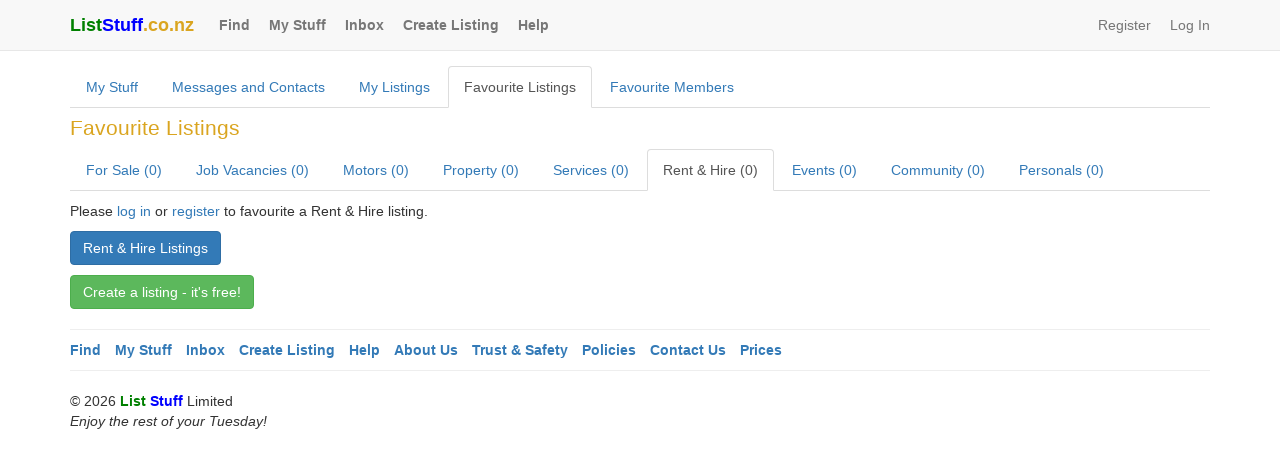

--- FILE ---
content_type: text/html; charset=utf-8
request_url: https://www.liststuff.co.nz/favourite-listings/rent-hire
body_size: 3078
content:
<!DOCTYPE html>
<html lang="en">
<head>
    <!-- Google Tag Manager -->
    <script>
        (function (w, d, s, l, i) {
            w[l] = w[l] || []; w[l].push({
                'gtm.start':
                    new Date().getTime(), event: 'gtm.js'
            }); var f = d.getElementsByTagName(s)[0],
                j = d.createElement(s), dl = l != 'dataLayer' ? '&l=' + l : ''; j.async = true; j.src =
                    'https://www.googletagmanager.com/gtm.js?id=' + i + dl; f.parentNode.insertBefore(j, f);
        })(window, document, 'script', 'dataLayer', 'GTM-PXNTBQG');</script>
    <!-- End Google Tag Manager -->
    <!-- Global site tag (gtag.js) - Google Analytics -->
    <script async src="https://www.googletagmanager.com/gtag/js?id=UA-107155486-1"></script>
    <script>
        window.dataLayer = window.dataLayer || [];
        function gtag() { dataLayer.push(arguments); }
        gtag('js', new Date());
        gtag('config', 'UA-107155486-1');
    </script>
    <meta charset="utf-8" />
    <meta http-equiv="X-UA-Compatible" content="IE=edge" />
    <meta name="viewport" content="width=device-width, initial-scale=1.0" />
    <meta name="keywords" content="list, stuff, rent, hire, lease, services, jobs" />
    <meta name="description" content="View and delete your favourite Rent &amp; Hire listings." />
    <meta property="og:description" content="View and delete your favourite Rent &amp; Hire listings." />
    <meta property="og:url" content="https://www.liststuff.co.nz/favourite-listings/rent-hire" />
    <meta property="og:type" content="website" />
    <meta property="og:title" content="Favourite Rent &amp; Hire Listings" />
    <meta property="og:locale" content="en_NZ" />
    <meta property="fb:app_id" content="258510541697138" />
        <meta property="og:image" content="https://www.liststuff.co.nz/Content/FacebookShare1.png" />
        <meta property="og:image:alt" content="List Stuff logo" />
        <meta property="og:image:width" content="1200" />
        <meta property="og:image:height" content="630" />
    <title>Favourite Rent &amp; Hire Listings</title>
    <link href="/Content/css?v=rRGiZ2wEf-PWLmPdjX4yQxaWUY_sweqKx6jPpeft5xk1" rel="stylesheet"/>

    <link href="//maxcdn.bootstrapcdn.com/bootstrap/3.4.1/css/bootstrap.min.css" rel="stylesheet" />
    <link href="/Content/btn-hot-pink?v=1uK6zRMPN3Whw5wEVAet7gErJPz0RAUptUIzJdgsU4o1" rel="stylesheet"/>

    <!-- Clarity tracking code for https://www.liststuff.co.nz/ -->
    
</head>
<body>
<!-- Google Tag Manager (noscript) -->
<noscript><iframe src="https://www.googletagmanager.com/ns.html?id=GTM-PXNTBQG"
                  height="0" width="0" style="display:none;visibility:hidden"></iframe></noscript>
<!-- End Google Tag Manager (noscript) -->   
<nav class="navbar navbar-default navbar-static-top">
    <div class="container">
        <div class="navbar-header">
            <button type="button" class="navbar-toggle" data-toggle="collapse" data-target="#navbar">
                <span class="icon-bar"></span>
                <span class="icon-bar"></span>
                <span class="icon-bar"></span>
            </button>
            
            <a href="/" class="navbar-brand padding-right-10px">
                <div class="maximumBoldness"><span class="color-green">List</span><span class="color-blue">Stuff</span><span class="color-goldenrod">.co.nz</span></div>
            </a>
        </div>
        <div id="navbar" class="navbar-collapse collapse">
            <ul class="nav navbar-nav">
                <li><a href="/find" class="font-weight-bold padding-right-4px">Find</a></li>
                <li><a href="/my-stuff" class="font-weight-bold padding-right-4px">My Stuff</a></li>
                    <li><a href="/messages-contacts/inbox" class="font-weight-bold padding-right-4px">Inbox</a></li>
                <li><a href="/list" class="font-weight-bold padding-right-4px">Create Listing</a></li>
                
                <li><a href="/help" rel="help" class="font-weight-bold padding-right-4px">Help</a></li>
            </ul>
    <ul class="nav navbar-nav navbar-right">
        <li><a href="/account/register" class="padding-right-4px">Register</a></li>  
        <li><a href="/account/login">Log In</a></li>  
    </ul>

        </div>
    </div>
</nav>
<div class="container">
    

<ul class="nav nav-tabs margin-top-minus-5px">
    <li role="presentation"><a href="/my-stuff">My Stuff</a></li>
    <li role="presentation"><a href="/messages-contacts/inbox">Messages and Contacts</a></li>
    <li role="presentation"><a href="/my-listings/for-sale">My Listings</a></li>
    <li role="presentation" class="active"><a>Favourite Listings</a></li>
    <li role="presentation"><a href="/favourite-members">Favourite Members</a></li>
</ul>
<h1 class="font-size-150-percent color-goldenrod margin-top-8px">Favourite Listings</h1>
<ul class="nav nav-tabs">
    <li><a href="/favourite-listings/for-sale">For Sale (0)</a></li>
    <li><a href="/favourite-listings/job-vacancies">Job Vacancies (0)</a></li>
    <li><a href="/favourite-listings/motors">Motors (0)</a></li>
    <li><a href="/favourite-listings/property">Property (0)</a></li>
    <li><a href="/favourite-listings/services">Services (0)</a></li>
    <li class="active"><a>Rent & Hire (0)</a></li>
    <li><a href="/favourite-listings/events">Events (0)</a></li>
    <li><a href="/favourite-listings/community">Community (0)</a></li>
    <li><a href="/favourite-listings/personals">Personals (0)</a></li>
</ul>
    <p class="margin-top-10px">Please <a href="/account/login">log in</a> or <a href="/account/register">register</a> to favourite a Rent & Hire listing.</p>
    <p><a class="btn btn-primary" href="/rent-hire">Rent & Hire Listings</a></p>
    <p><a href="/list" class="btn btn-success">Create a listing - it's free!</a></p>

    <footer>
        <hr class="margin-bottom-10px" />
        <ul class="list-inline">
            <li class="margin-bottom-5px"><a href="/find" class="font-weight-bold">Find</a></li>
            <li class="margin-bottom-5px"><a href="/my-stuff" class="font-weight-bold">My Stuff</a></li>
                <li class="margin-bottom-5px"><a href="/messages-contacts/inbox" class="font-weight-bold">Inbox</a></li>
            <li class="margin-bottom-5px"><a href="/list" class="font-weight-bold">Create Listing</a></li>
            
            <li class="margin-bottom-5px"><a href="/help" rel="help" class="font-weight-bold">Help</a></li>
            <li class="margin-bottom-5px"><a href="/about-us" class="font-weight-bold">About Us</a></li>
            <li class="margin-bottom-5px"><a href="/help#trust-safety" class="font-weight-bold">Trust & Safety</a></li>
            <li class="margin-bottom-5px"><a href="/help#policies" class="font-weight-bold">Policies</a></li>
            <li class="margin-bottom-5px"><a href="/contact-us" class="font-weight-bold">Contact Us</a></li>
            <li class="margin-bottom-5px"><a href="/prices" class="font-weight-bold">Prices</a></li>
        </ul>
        <hr class="margin-top-minus-5px" />
        <p>&copy; 2026 <span class="color-green font-weight-bold">List</span> <span class="color-blue font-weight-bold">Stuff</span> Limited<br />
        <em>Enjoy the rest of your Tuesday!</em></p>
    </footer>
</div>
<div id="bootstrapCSSTest" class="hidden"></div>
<script src="//ajax.googleapis.com/ajax/libs/jquery/3.3.1/jquery.min.js"></script>
<script>($.fn.modal)||document.write('<script src="/bundles/jquery"><\/script>');</script>

<script src="/bundles/jquery-plugins?v=emkVMeu7Q7YtDb1c_ZyeMGTT8imXkzCA35Wfef5lLCU1"></script>

<script>
    $(function ()
    {
        if ($('#bootstrapCSSTest').is(':visible'))
        {
            $("head").prepend('<link rel="stylesheet" href="/Content/bootstrap.min.css">');
        }
    });
</script>
<script src="//maxcdn.bootstrapcdn.com/bootstrap/3.4.1/js/bootstrap.min.js"></script>


    <script>
$(function(){$("#selectAll").click(function(){this.checked?($(":checkbox").each(function(){this.checked=!0}),$("#deleteFavouriteListingsButton").prop("disabled",!1)):($(":checkbox").each(function(){this.checked=!1}),$("#deleteFavouriteListingsButton").prop("disabled",!0))})});$(function(){$(".favouriteListing").change(function(){$(".favouriteListing:checked").length>0?$("#deleteFavouriteListingsButton").prop("disabled",!1):$("#deleteFavouriteListingsButton").prop("disabled",!0);var n=$(".favouriteListing").length;$(".favouriteListing:checked").length===n?$("#selectAll").prop("checked",!0):$("#selectAll").prop("checked",!1)})})
    </script>

</body>
</html>

--- FILE ---
content_type: text/css; charset=utf-8
request_url: https://www.liststuff.co.nz/Content/btn-hot-pink?v=1uK6zRMPN3Whw5wEVAet7gErJPz0RAUptUIzJdgsU4o1
body_size: 278
content:
.btn-hotpink{color:#fff;background-color:#ff69b4;border-color:#ff69b4}.btn-hotpink:hover,.btn-hotpink:focus,.btn-hotpink:active,.btn-hotpink.active{color:#fff;background-color:#ff4fa7;border-color:#ff369b}.btn-hotpink.disabled:hover,.btn-hotpink.disabled:focus,.btn-hotpink.disabled:active,.btn-hotpink.disabled.active,.btn-hotpink[disabled]:hover,.btn-hotpink[disabled]:focus,.btn-hotpink[disabled]:active,.btn-hotpink[disabled].active,fieldset[disabled] .btn-hotpink:hover,fieldset[disabled] .btn-hotpink:focus,fieldset[disabled] .btn-hotpink:active,fieldset[disabled] .btn-hotpink.active{background-color:#ff69b4;border-color:#ff69b4}